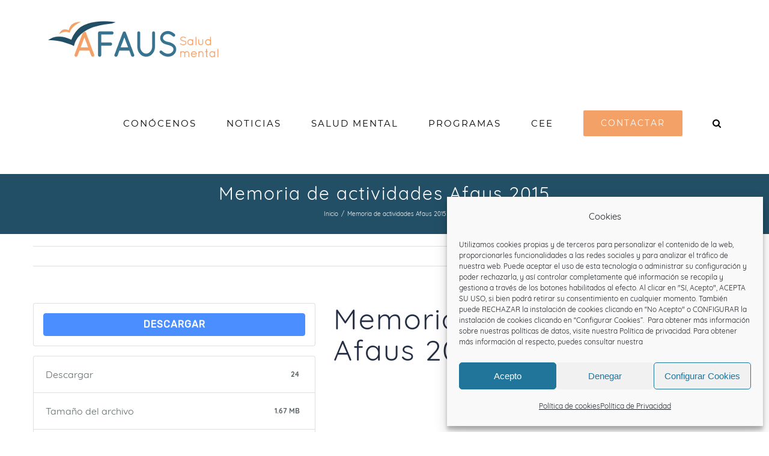

--- FILE ---
content_type: text/css
request_url: https://www.afaus.es/wp-content/themes/Avada-Child-Theme/style.css?ver=5.9.12
body_size: 212
content:
/*
Theme Name: Avada Child
Description: Child theme for Avada theme
Author: ThemeFusion
Author URI: https://theme-fusion.com
Template: Avada
Version: 1.0.0
Text Domain:  Avada
*/

div#cookieconsent\:desc {
    font-size: 11px !important;
}

#cmplz-document {
    	max-width: 100% !important;
}

#cmplz-document h2, #cmplz-document h3 {
	border-bottom: 0px !important;
}

header.fusion-header-wrapper {
    background-color: white;
}

.fusion-header {
    background-color: white !important;
}
ul#puntos-global {
    color: white;
}

#posts-container .fusion-blog-layout-grid .fusion-post-grid {
     background-color: white;
}